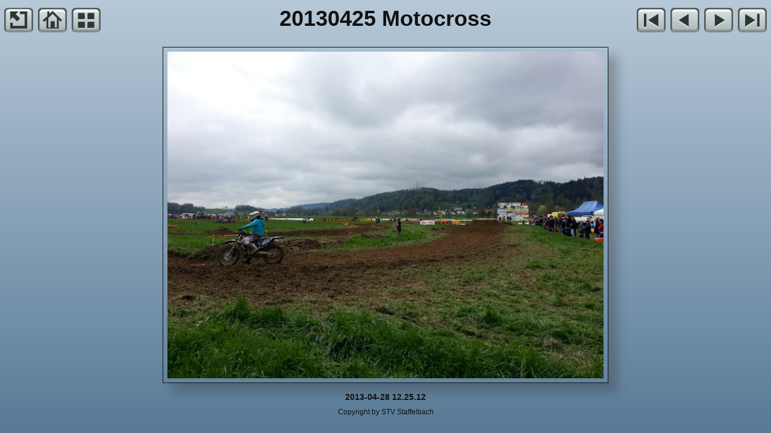

--- FILE ---
content_type: text/html
request_url: http://bilderstv.morg.ch/STV%20Staffelbach/2013/20130425%20Motocross/slides/2013-04-28%2012.25.12.html
body_size: 1009
content:
<!DOCTYPE html>
<html>
<head>
<meta charset='UTF-8'>
<meta name='viewport' content='width=device-width, initial-scale=1.0'>
<meta name='description' content='20130425 Motocross - 2013-04-28 12.25.12'>
<title>20130425 Motocross</title>
<link href='../../../../res/common.css' rel='stylesheet'>
<style>
body {overflow-y: hidden;}
.gr-slideobject, .gr-slideicons {max-width: 816px;}
.gr-slidecaptionup, .gr-slidecaptiondn {max-width: 816px;}
</style>
<script src='../../../../res/jquery.min.js'></script>
<script>
var imgW=800;
var imgH=600;
var imgBorder=16;
var soShadow=15;
var bMargin=20;
var fullR=true;
var incClosing=true;
var hideTI=true;
var hideTS=true;
var sideW=0;
</script>
<script src='../../../../res/grrespslide.min.js'></script>
<script src='../../../../res/jquery.touchSwipe.min.js'></script>
<script src='../../../../res/grswipe.min.js'></script>
<script>
document.onkeydown = function(e) {
	e = e || window.event;
	switch(e.which || e.keyCode) {
		case 37:window.location='IMG_0048.html';break;
		case 38:window.location='../index.html';break;
		case 39:window.location='2013-04-28%2012.25.15.html';break;
		default: return;
	}
	e.preventDefault();
}
</script>
</head>
<body>
<div class='gr-itstdslide'>
<div class='gr-navleftslide'>
<a href='http://stvstaffelbach.morg.ch'><img src='../../../../res/external.png' alt='Turnverein Staffelbach' title='Turnverein Staffelbach'></a>
<a href='../../../../index.html'><img src='../../../../res/home.png' alt='Album home' title='Album home'></a>
<a href='../index.html'><img src='../../../../res/index.png' alt='Thumbnail page' title='Thumbnail page'></a>
</div>
<div class='gr-navrightslide'>
<a href='IMG_9948.html'><img src='../../../../res/first.png' alt='First image' title='First image'></a>
<a href='IMG_0048.html'><img id='gr-prevarrow' src='../../../../res/previous.png' alt='Previous image' title='Previous image'></a>
<a href='2013-04-28%2012.25.15.html'><img id='gr-nextarrow' src='../../../../res/next.png' alt='Next image' title='Next image'></a>
<a href='2013-04-28%2016.34.11.html'><img src='../../../../res/last.png' alt='Last image' title='Last image'></a>
</div>
<div class='gr-pagetitleslide'>20130425 Motocross</div></div>
<div id='gr-swipe'><div class='gr-slideobject'><div><div>
<a href='IMG_0048.html' class='gr-prev' title='Previous image'></a><a href='2013-04-28%2012.25.15.html' class='gr-next' title='Next image'></a>
<img src='2013-04-28%2012.25.12.jpg' alt='2013-04-28 12.25.12' width='800' height='600'>
</div></div></div></div>
<div class='gr-slidecaptiondn'>
<div class='gr-slidetitle'>2013-04-28 12.25.12</div></div>
<div class='gr-copyright'>Copyright by STV Staffelbach</div>
<script>
next_image=new Image();
next_image.src='2013-04-28%2012.25.15.jpg';
previous_image=new Image();
previous_image.src='IMG_0048.jpg';
</script>
</body>
</html>


--- FILE ---
content_type: text/css
request_url: http://bilderstv.morg.ch/res/common.css
body_size: 1751
content:
/* jAlbum 19.2 with Gromit 67, Pale Blue style, album creation date 2020-01-13 13:35 */
html {
	height: 100%;
	background-color: #b7c9d8;
	background: linear-gradient(#b7c9d8, #587a96) fixed no-repeat;
}
body {
	font-family: Verdana, Geneva, sans-serif;
	color: #111111;
	text-align: center;
	margin: 0px 0px 20px;
}
body a {
	color: #111111;
}
body a:hover {
	color: #dfe8f0;
}
a, audio, video {
	outline: none;
	text-decoration: none;
}
img, iframe {
	border: none;
}
video {
	width: 100%;
}
audio {
	position: absolute;
	bottom: 0;
	left: 0;
	width: 100%;
}
.gr-itti, .gr-ittibanner, .gr-thumbimg img, .gr-slideobject, .gr-thumbstripup img, .gr-thumbstripdn img, .gr-ipimage img {
	animation: fadein 500ms;
}
@keyframes fadein {
	from {opacity: 0;}
	to {opacity: 1;}
}
.gr-itstd {
	margin: 10px auto;
	max-width: 850px;
	min-height: 48px;
	padding: 0px 5px;
}
.gr-itti {
	padding: 0px 20px;
}
.gr-pagetitle {
	color: #111111;
	font-size: 36px;
	font-weight: bold;
	font-style: normal;
	font-variant: normal;
	text-shadow: none;
	padding-bottom: 3px;
}
.gr-pagetitle a {
	color: #111111;
	text-decoration: underline;
}
.gr-pagedescription {
	color: #111111;
	font-size: 16px;
	font-weight: normal;
	font-style: normal;
	font-variant: normal;
	text-shadow: none;
}
.gr-pagedescription a {
	color: #111111;
	text-decoration: underline;
}
.gr-navleft {
	width: 168px;
	height: 48px;
	text-align: left;
	float: left;
	font-size: 0px;
	z-index: 10;
}
.gr-navleft img {
	width: 48px;
	height: 48px;
	margin-right: 8px;
	cursor: pointer;
}
.gr-navright {
	width: 168px;
	height: 48px;
	text-align: right;
	float: right;
	font-size: 0px;
}
.gr-navright img {
	width: 48px;
	height: 48px;
	margin-left: 8px;
}
.gr-thumbs, .gr-fthumbs {
	max-width: 830px;
	margin: 0px auto 10px;
	padding: 0px 20px;
	font-size: 0px; /* Hack to collapse whitespace between boxes */
}
.gr-thumbs img, .gr-fthumbs img {
	max-width: 100%;
	height: auto;
}
.gr-thumbs > div {
	text-align: center;
	margin: 5px;
	width: 156px;
	max-width: 100%;
	vertical-align: top;
	display: inline-block;
}
.gr-thumbs > div > div:first-of-type {
}
.gr-ovrel {
	position: relative;
	display: inline-block;
}
.gr-thumbimg img, .gr-thumbicon {
	margin: 10px;
	border-width: 1px;
	border-style: solid;
	border-color: #111111;
	padding: 5px;
	background-color: rgba(0,0,0,0.0);
	box-shadow: 10px 10px 10px rgba(51, 51, 51, 0.3);
}
.gr-thumbimg img:hover {
	box-shadow: -10px 10px 10px rgba(51, 51, 51, 0.3);
}
.gr-foldericon {
	background: #85a1b8 url('folder.png') center/contain no-repeat !important;
	max-height: 124px;
}
.gr-othericon {
	background-color: #85a1b8 !important;
	background-position: center;
	background-repeat: no-repeat;
	background-size: contain;
	max-height: 124px;
}
.gr-folderoverlay img {
	position: absolute;
	top: 9px;
	left: 11px;
	width: 24px;
	height: 24px;
	border: none !important;
	border-radius: 0px;
	padding: 0px;
	box-shadow: none !important;
	opacity: 1.0;
	animation: none;
}
.gr-videooverlay img {
	position: absolute;
	top: 9px;
	left: 11px;
	width: 24px;
	height: 24px;
	border: none !important;
	border-radius: 0px;
	padding: 0px;
	box-shadow: none !important;
	opacity: 1.0;
	animation: none;
}
.gr-audiooverlay img {
	position: absolute;
	top: 9px;
	left: 11px;
	width: 24px;
	height: 24px;
	border: none !important;
	border-radius: 0px;
	padding: 0px;
	box-shadow: none !important;
	opacity: 1.0;
	animation: none;
}
.gr-thumbcaption {
	overflow-wrap: break-word;
	margin: 0px 5px;
}
.gr-foldertitle {
	font-size: 12px;
	font-weight: bold;
	font-style: normal;
	font-variant: normal;
	line-height: 16px;
	text-shadow: none;
}
.gr-foldertitle a {
	text-decoration: underline;
}
.gr-foldercomment {
	font-size: 12px;
	font-weight: normal;
	font-style: normal;
	font-variant: normal;
	line-height: 16px;
	text-shadow: none;
}
.gr-foldercomment a {
	text-decoration: underline;
}
.gr-imagetitle {
	font-size: 12px;
	font-weight: bold;
	font-style: normal;
	font-variant: normal;
	line-height: 16px;
	text-shadow: none;
}
.gr-imagetitle a {
	text-decoration: underline;
}
.gr-imagecomment {
	font-size: 12px;
	font-weight: normal;
	font-style: normal;
	font-variant: normal;
	line-height: 16px;
	text-shadow: none;
}
.gr-imagecomment a {
	text-decoration: underline;
}
.gr-imagevideolength {
	font-size: 12px;
	font-weight: normal;
	font-style: normal;
	font-variant: normal;
	line-height: 16px;
	text-shadow: none;
}
.gr-copyright {
	font-size: 12px;
	font-weight: normal;
	font-style: normal;
	font-variant: normal;
	margin: 0px auto 8px;
	padding: 0px 10px;
	text-shadow: none;
}
.gr-copyright a {
	text-decoration: underline;
}
.gr-credits {
	font-size: 10px;
	font-weight: normal;
	font-style: normal;
	font-variant: normal;
	margin: 0px auto 10px;
	text-shadow: none;
}
.gr-credits a {
	text-decoration: underline;
}
.gr-itstdslide {
	margin: 10px auto 20px;
	max-width: 1266px;
	min-height: 48px;
	padding: 0px 5px;
}
.gr-pagetitleslide {
	color: #111111;
	font-size: 36px;
	font-weight: bold;
	font-style: normal;
	font-variant: normal;
	max-width: 1266px;
	text-shadow: none;
	padding-bottom: 3px;
}
.gr-pagetitleslide a {
	color: #111111;
	text-decoration: underline;
}
.gr-navleftslide {
	width: 224px;
	height: 48px;
	text-align: left;
	float: left;
	font-size: 0px;
}
.gr-navleftslide img {
	width: 48px;
	height: 48px;
	margin-right: 8px;
}
.gr-navrightslide {
	width: 224px;
	height: 48px;
	text-align: right;
	float: right;
	font-size: 0px;
}
.gr-navrightslide img {
	width: 48px;
	height: 48px;
	margin-left: 8px;
}
.gr-slideobject {
	margin: 0px auto 15px;
padding: 0px 35px;
}
.gr-slideobject img {
	width: 100%;
	height: auto;
}
.gr-slideobject > div {
	line-height: 0px;
	outline: none;
	border-width: 1px;
	border-style: solid;
	border-color: #111111;
	padding: 7px;
	background-color: rgba(0,0,0,0.0);
	box-shadow: 15px 15px 15px rgba(51, 51, 51, 0.3);
}
.gr-slideobject > div > div {
	position: relative;
}
.gr-slideobject iframe {
	position: absolute;
	top: 0px;
	right: 0px;
	bottom: 0px;
	left: 0px;
	margin: 0px;
	padding: 0px;
	width: 100%;
	height: 100%;
}
.gr-slideothericon {
	background-color: #85a1b8;
	background-position: center;
	background-repeat: no-repeat;
	background-size: contain;
	max-height: 250px;
}
.gr-prev, .gr-noprev {
	position: absolute;
	top: 0;
	left: 0;
	width: 40%;
	height: 100%;
}
.gr-prev {
	cursor: url('cursorprev.cur'), pointer;
}
.gr-next, .gr-nonext {
	position: absolute;
	top: 0;
	right: 0;
	width: 60%;
	height: 100%;
}
.gr-next {
	cursor: url('cursornext.cur'), pointer;
}
.gr-slidecaptionup, .gr-slidecaptiondn {
	margin: 0px auto 10px;
	padding: 0px 35px;
}
.gr-slidecaptionside {
	overflow-wrap: break-word;
	position: absolute;
	width: 150px;
	bottom: 15px;
	left: 0px;
}
.gr-slideicons {
	margin: 0px auto;
	padding: 0px 35px;
}
.gr-scaptmin {
	min-height: 48px;
}
.gr-slidetitle {
	font-size: 14px;
	font-weight: bold;
	font-style: normal;
	font-variant: normal;
	margin-bottom: 3px;
	padding: 0px 10px;
	text-align: center;
	text-shadow: none;
}
.gr-slidetitle a {
	text-decoration: underline;
}
.gr-slidecomment {
	font-size: 12px;
	font-weight: normal;
	font-style: normal;
	font-variant: normal;
	margin-bottom: 3px;
	padding: 0px 10px;
	text-align: center;
	text-shadow: none;
}
.gr-slidecomment a {
	text-decoration: underline;
}
.gr-slidectr {
	font-size: 12px;
	font-weight: normal;
	font-style: normal;
	font-variant: normal;
	margin-bottom: 3px;
	padding: 0px 10px;
	text-align: center;
	text-shadow: none;
}
.gr-slidemeta {
	font-size: 11px;
	font-weight: normal;
	font-style: normal;
	font-variant: normal;
	padding: 0px 10px;
	text-align: center;
	text-shadow: none;
}
.gr-slidemetalabel {
	font-size: 11px;
	font-weight: bold;
	font-style: normal;
	font-variant: normal;
	text-shadow: none;
}
.gr-globe {
	cursor: pointer;
}
.gr-download {
	float: right;
}
.gr-globe img, .gr-download img {
	width: 48px;
	height: 48px;
	padding: 0px 10px;
}
.gr-globe-filler {
	float: left;
	display: block;
	width: 48px;
	height: 48px;
	padding: 0px 10px;
}
.gr-download-filler {
	float: right;
	display: block;
	width: 48px;
	height: 48px;
	padding: 0px 10px;
}
.gr-opennarrow {
	float: none;
	text-align: right;
}
.gr-bodyopening, .gr-bodyclosing, .gr-bodyopeningslide, .gr-bodyclosingslide {
	margin: 5px;
}
.gr-clear:after {
	content: "";
	display: table;
	clear: both;
}
.gr-spacer {
	height: 10px;
}
#audioframe, #vidframe:focus {
	outline: none;
}


--- FILE ---
content_type: application/javascript
request_url: http://bilderstv.morg.ch/res/grrespslide.min.js
body_size: 692
content:
function correctWidth(){var f=window.innerHeight;var e=window.innerWidth;var b=false;if(f<650||e<650){$(".gr-navleftslide, .gr-navrightslide").css({width:"auto"});if(hideTI){$(".gr-pagetitleslide").css({display:"none"})}else{$(".gr-pagetitleslide").css({"text-overflow":"ellipsis","white-space":"nowrap",overflow:"hidden"})}}else{$(".gr-navleftslide, .gr-navrightslide").css({width:""});if(hideTI){$(".gr-pagetitleslide").css({display:""})}else{$(".gr-pagetitleslide").css({"text-overflow":"","white-space":"",overflow:""})}}if(fullR&&hideTS&&(f<650||e<650)){b=true;$(".gr-thumbstripup, .gr-thumbstripdn").css({display:"none"})}else{b=false;$(".gr-thumbstripup, .gr-thumbstripdn").css({display:"block"})}var a=imgH+imgBorder+soShadow+bMargin;var d=[".gr-bodyopeningslide",".gr-breadcrumbsslide",".gr-itbannerslide > div",".gr-itstdslide",".gr-slidecaptionup"];if(!b){d.push(".gr-thumbstripup")}if(fullR){d.push(".gr-slidecaptiondn",".gr-slideicons",".gr-buttons",".gr-copyright",".gr-mapcaption");if(incClosing){d.push(".gr-bodyclosingslide")}if(!b){d.push(".gr-thumbstripdn")}}for(var c=0;c<d.length;c++){a+=$(d[c]).outerHeight(true)||0}newW=imgW+imgBorder;if(a>f){newH=imgH-(a-f);newIW=Math.floor(imgAR*newH);newW=imgBorder+Math.max(150,newIW);if(fullR){if(newIW<150||!incClosing){$("body").css({"overflow-y":"auto"})}else{$("body").css({"overflow-y":"hidden"})}}}$(".gr-slideobject, .gr-slideicons, .gr-mapcontainer, .gr-mapcaption").css({"max-width":newW.toString()+"px"});$(".gr-slidecontainer").css({"max-width":(newW+sideW).toString()+"px"})}var imgAR=imgW/imgH;$(document).ready(correctWidth);$(window).resize(correctWidth);